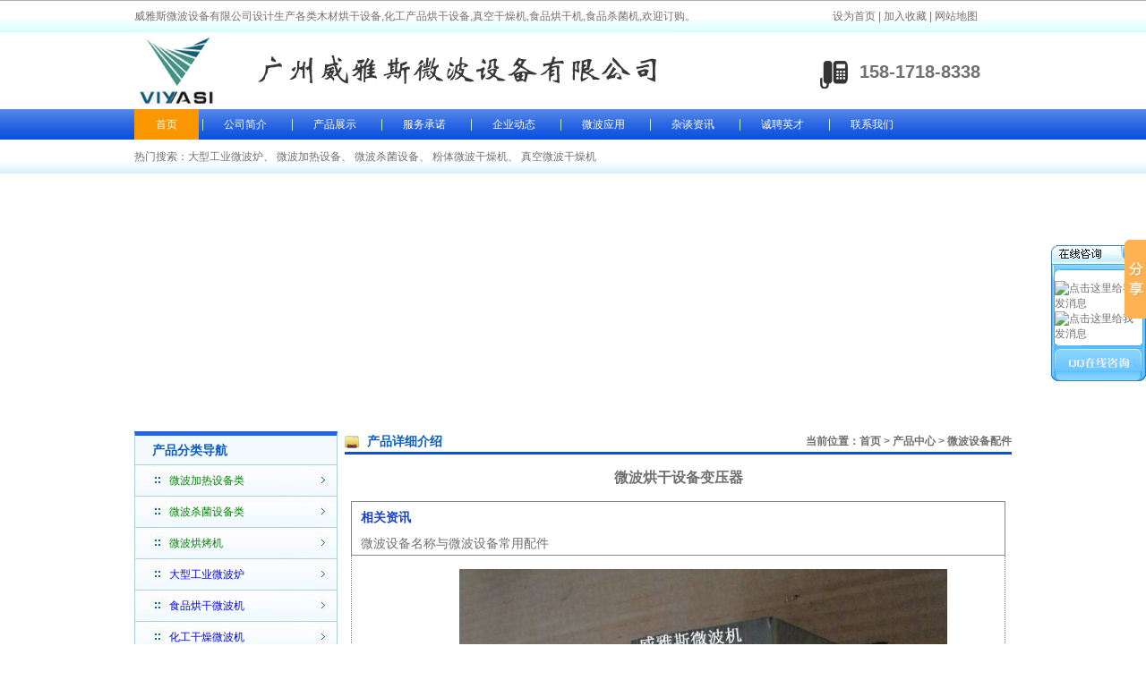

--- FILE ---
content_type: text/html
request_url: http://www.weiboji.com/flash/17/355.html
body_size: 7907
content:
<!DOCTYPE html PUBLIC "-//W3C//DTD XHTML 1.0 Transitional//EN" "http://www.w3.org/TR/xhtml1/DTD/xhtml1-transitional.dtd">
<html xmlns="http://www.w3.org/1999/xhtml">
<head>
<meta http-equiv="Content-Type" content="text/html; charset=gb2312" />
<title>微波烘干设备变压器-→》微波烘干设备变压器质量优胜品牌  变压器</title>
<meta name=keywords content=→》微波烘干设备变压器质量优胜品牌  变压器 />
<meta name=description content="微波烘干设备变压器是微波烘干设备内部零件的重要部件，它是专门用于稳定微波烘干设备电源的。微波烘干设备变压器是我公司多年来采用优质材料和先进的工艺技术专业生产25VA-100KVA功率之间的变压器，有自耦式、隔离式、降压式、升压式等类型。15817188338  宋经理." />
<link href="/skin/default/css.css" rel="stylesheet" type="text/css" />
</head>

<body>
<!--头部-->
<!--头部-->
<div id="head">
  <div class="toptext1">威雅斯微波设备有限公司设计生产各类木材烘干设备,化工产品烘干设备,真空干燥机,食品烘干机,食品杀菌机,欢迎订购。</div>
  <div class="toptext2"><a href="#" class="hrefs" onclick="this.style.behavior='url(#default#homepage)';this.setHomePage('http://www.weiboji.com');">设为首页</a> | <a href="javascript:window.external.AddFavorite('http://www.weiboji.com', '微波设备')">加入收藏</a> | <a href="sitemap.html">网站地图</a></div>
  <div id="top">
    <div id="logo"><a href="#"><img src="/images/logo.jpg" /></a></div>
    <div class="toptel">158-1718-8338 </div>
  </div>
  <ul id="nav">
   
				<li class="li2"><a href="http://www.weiboji.com/index.html">首页</a></li>
                <li><a href="http://www.weiboji.com/company.html">公司简介</a></li>
                <li><a href="http://www.weiboji.com/flash/index.html">产品展示</a></li>
                <li><a href="http://www.weiboji.com/declare.html">服务承诺</a></li>
                <li><a href="http://www.weiboji.com/article/dt/ups83_1.html">企业动态</a></li>
                <li><a href="http://www.weiboji.com/article/yy/ups84_1.html">微波应用</a></li>
                <li><a href="http://www.weiboji.com/article/zx/ups116_1.html">杂谈资讯</a></li>
                <li><a href="http://www.weiboji.com/service.html">诚聘英才</a></li>
                <li><a href="http://www.weiboji.com/contact.html">联系我们</a></li>

  </ul>
<div class="hotext">热门搜索：<a href="/flash/01/121_1.html">大型工业微波炉</a>、
<a href="/flash/04/128_1.html">微波加热设备</a>、
<a href="/flash/03/124_1.html">微波杀菌设备</a>、
<a href="/flash/15/125_1.html">粉体微波干燥机</a>、
<a href="/flash/sort0137/137_1.html">真空微波干燥机</a>  </div>
  <div id="banner"><script type="text/javascript">
	var focus_width=980
	var focus_height=280
	var text_height=0
	var swf_path='http://www.weiboji.com/';
	var swf_height=focus_height+text_height
	
	var pics='/article/UploadPic/2023-9/十几年经验积累COM.jpg|/article/UploadPic/2023-9/微波光波热风咨询威雅斯.jpg|/article/UploadPic/2023-9/更强更稳更节能COM.jpg';
	var links='/article/yy/UPS-4313.html|/article/yy/UPS-4481.html|/article/yy/UPS-4285.html';
	var texts='工业微波炉常见的几种故障|威雅斯微波加热设备构成与加热原理|食品杀菌首选微波杀菌设备';
	
	document.write('<object classid="clsid:d27cdb6e-ae6d-11cf-96b8-444553540000" codebase="http://fpdownload.macromedia.com/pub/shockwave/cabs/flash/swflash.cab#version=6,0,0,0" width="'+ focus_width +'" height="'+ swf_height +'">');
	document.write('<param name="allowScriptAccess" value="sameDomain"><param name="movie" value="'+swf_path+'images/pixviewer.swf"><param name="quality" value="high"><param name="bgcolor" value="#ffffff">');
	document.write('<param name="menu" value="false"><param name=wmode value="opaque">');
	document.write('<param name="FlashVars" value="pics='+pics+'&links='+links+'&texts='+texts+'&borderwidth='+focus_width+'&borderheight='+focus_height+'&textheight='+text_height+'">');
	document.write('<embed src="'+swf_path+'images/pixviewer.swf" wmode="opaque" FlashVars="pics='+pics+'&links='+links+'&texts='+texts+'&borderwidth='+focus_width+'&borderheight='+focus_height+'&textheight='+text_height+'" menu="false" bgcolor="#ffffff" quality="high" width="'+ focus_width +'" height="'+ focus_height +'" allowScriptAccess="sameDomain" type="application/x-shockwave-flash" pluginspage="http://www.macromedia.com/go/getflashplayer" />');
	document.write('</object>');
</script>
</div>
</div>
<!--头部 end--> 

<!--头部 end--> 
<!--主体-->
<div id="list_main"> 
  <!--左栏-->
  <div id="list_leftside">
    <div class="sum1 list_leftmar">
      <div class="sum1_tit">产品分类导航</div>
      <ul>
        <li><a href="/flash/04/128_1.html" class="menubar" title="微波加热设备,化工产品加热设备"><font color=#008800>微波加热设备类</font></a></li>
<li><a href="/flash/03/124_1.html" target="_blank" class="menubar" title="微波杀菌机，食品杀菌机，食品杀菌设备"><font color=#008800>微波杀菌设备类</font></a></li>
<li><a href="/flash/20/134_1.html" target="_blank" class="menubar" title="微波烘烤设备，农产品烘烤，食品烘烤机，坚果烘烤设备"><font color=#008800>微波烘烤机</font></a></li>
<li><a href="/flash/01/121_1.html" target="_blank" class="menubar" title="大型工业微波炉"><font color=#0000FF>大型工业微波炉</font></a></li>
<li><a href="/flash/02/122_1.html" class="menubar" title="食品烘干设备,食品烘干机,食品微波烘干机"><font color=#0000FF>食品烘干微波机</font></a></li>
<li><a href="/flash/05/82_1.html" class="menubar" title="化工干燥设备，化工产品干燥机，化工材料干燥机"><font color=#0000FF>化工干燥微波机</font></a></li>
<li><a href="/flash/15/125_1.html" class="menubar" title="粉体干燥设备，粉体材料烘干机，粉体干燥微波机">粉体微波干燥机</a></li>
<li><a href="/flash/12/127_1.html" class="menubar" title="微波杀虫设备，药材干燥杀虫，干货烘烤杀虫">微波杀菌杀虫机</a></li>
<li><a href="/flash/sort0138/138_1.html" class="menubar" title="农产品烘干设备，农作物烘干设备"><font color=#9900FF>农产品烘干设备</font></a></li>
<li><a href="/flash/13/130_1.html" class="menubar" title="中药饮片烘干设备，中草药烘干设备，药丸烘干设备"><font color=#9900FF>药材烘干设备</font></a></li>
<li><a href="/flash/14/123_1.html" class="menubar" title="庞物饲料烘干机，饲料烘干设备"><font color=#9900FF>饲料干燥设备</font></a></li>
<li><a href="/flash/09/101_1.html" class="menubar" title="纸板烘干设备，纸袋烘干机，牛皮纸干燥机"><font color=#FF0000>纸品烘干设备</font></a></li>
<li><a href="/flash/07/96_1.html" class="menubar" title="木材烘干窑，木材微波烘干设备，真空木材烘干设备"><font color=#FF0000>木材烘干设备</font></a></li>
<li><a href="/flash/10/99_1.html" class="menubar" title="纱线烘干设备,丝花烘干设备,人造花烘干设备"><font color=#FF0000>纺织品烘干设备</font></a></li>
<li><a href="/flash/06/131_1.html" class="menubar" title="电源材料烘干设备，电源材料烘干机">电池材料干燥设备</a></li>
<li><a href="/flash/08/117_1.html" class="menubar" title="纤维板烘干设备，防火板干燥机，保温板烘干设备">板材烘干设备</a></li>
<li><a href="/flash/11/100_1.html" class="menubar" title="粉扑烘干设备，橡胶烘干设备，化妆棉烘干设备">橡塑产品干燥设备</a></li>
<li><a href="/flash/22/136_1.html" class="menubar" title="微波干燥设备，快速烘干设备"><font color=#FFCC00>微波干燥机</font></a></li>
<li><a href="/flash/sort0137/137_1.html" class="menubar" title="真空干燥设备,真空干燥微波机"><font color=#FFCC00>真空微波干燥机</font></a></li>
<li><a href="/flash/18/133_1.html" class="menubar" title="定制微波机，微波设备"><font color=#FFCC00>定制微波机设备</font></a></li>
<li><a href="/flash/17/132_1.html" class="menubar" title="微波电源，微波磁控管"><font color=#FFCC00>微波设备配件</font></a></li>
<li>
      </ul>     
    </div>
<div class="clear"></div>    
    
<div class="list_leftsum">
      <div class="list_leftit">联系到访指南<span class="more"><a href="/contact.html">详细>></a></span></div>
      <p>广州威雅斯微波设备公司</p>
      <p>联系人：宋经理</p>
      <p>手  机：158-1718-8338</p>
      <p>地  址：广州市白云区人和大马</p><p class="p2">&nbsp;&nbsp;路56号南国工业园D栋</p>
      <p><font color="#eeoodd">白云机场，龙归地铁，各交通
枢纽站有专车接送，请预约。
</p><p>驾车导航到"广州南国工业园"
或"威雅斯微波设备公司"</font></p>
    </div>  

  </div>
  <!--左栏 end--> 
  <!--右栏-->
   <!--右栏-->
  <div id="list_rightside">
    <div class="list_rightit">产品详细介绍 <span class="place">当前位置：<a href="#">首页</a> > 产品中心 > <a href="/flash/17/132_1.html">微波设备配件</a></span></div>
    <div class="list_rightsum4">
      <h2>微波烘干设备变压器</h2>
	 
		  <div class="list_rightsum4_ul2">
			<h3>相关资讯</h3>
			<ul>         <li> <a href="/article/zx/UPS-4350.html" title="微波设备名称与微波设备常用配件">微波设备名称与微波设备常用配件</a></li>         <div class="clear"></div>   </ul>
		  </div>
	<div class="content_cp">
    
		  <div class="list_rightsum4_pic"><img src="http://www.weiboji.com/flash/UploadFile/2013-6/配件11.jpg" /></div>
		  <p><div><span style="color: #333399"><span style="font-size: small"><span style="font-family: 宋体">&nbsp;&nbsp;&nbsp; 微波烘干设备变压器是微波烘干设备内部零件的重要部件，它是专门用于稳定微波烘干设备电源的。微波烘干设备变压器是我公司多年来采用优质材料和先进的工艺技术专业生产25VA-100KVA功率之间的变压器，有自耦式、隔离式、降压式、升压式等类型。</span></span></span></div>
<div><span style="color: #333399"><span style="font-family: 宋体"><span style="font-size: small">更多型号欢迎来电垂询：</span></span></span><span style="color: #ff00ff"><span style="font-size: medium"><span style="font-family: 宋体"><b>158 1718 8338&nbsp; 宋经理</b></span></span></span></div>
<div><span style="color: #333399"><span style="font-size: small"><span style="font-family: 宋体">&nbsp;&nbsp;&nbsp; 产品的各种输入、输出，电压高低，联接组别，调节抽头位置，绕组容量分配，次级绕组配备，是否要求带外壳等，均根据用户的要求进行精</span></span><span style="font-size: small"><span style="font-family: 宋体">心的设计与制造。可解决国内低压电网与进口设备的电压匹配问题，同时变相变压器既可解决电压匹配又可解决三相电网不平衡的电能质量问题。<br/>
&nbsp;&nbsp;&nbsp; 微波烘干设备变压器的结构分为变压器机芯和机箱二大部分。变压器机芯主要由绕组和铁芯构成，机箱主要由箱体和面板指示（电</span></span></span></div>
<div><span style="color: #333399"><span style="font-size: small"><span style="font-family: 宋体">压/电流指示）等部分构成。变压器是基于电磁感应原理，将一次绕组和二次绕组套在共同的铁芯上，彼此之间通过磁路和电路的相互</span></span></span></div>
<div><span style="color: #333399"><span style="font-size: small"><span style="font-family: 宋体">耦合，实现能量从一次绕组向二次绕组的传递。<br/>
微波烘干设备变压器特点：<br/>
节能低噪<br/>
采用优质冷轧硅钢片叠装；全斜接缝；采用特殊处理工艺，有效降低了运行时的震动和噪声；以及计算机优化设计等新材料、新工艺、</span></span></span></div>
<div><span style="color: #333399"><span style="font-size: small"><span style="font-family: 宋体">新技术的引入，使的变压器更加节能、更加宁静。<br/>
环保特性<br/>
具有耐热性，防潮性，稳定性，化学兼容性，低温性，抗辐射性和无毒性。<br/>
高可靠性<br/>
提高产品质量和可靠性，将是我们不懈的追求。在质保体系及可靠性工程方面进行大量的基础研究，积极进行可靠性认证，进一步提高</span></span></span></div>
<div><span style="color: #333399"><span style="font-size: small"><span style="font-family: 宋体">变压器的可靠性和使用寿命。<br/>
&nbsp;&nbsp;&nbsp;&nbsp;&nbsp;&nbsp;&nbsp;&nbsp;&nbsp;&nbsp;&nbsp; 威雅斯公司生产的微波烘干设备配件有很多种，相关的产品有：<br/>
&nbsp;&nbsp;&nbsp;&nbsp;&nbsp;&nbsp;&nbsp;&nbsp;&nbsp;&nbsp;&nbsp; </span></span></span><span style="font-size: small"><span style="font-family: 宋体"><a href="http://www.weiboji.com/flash/17/242.html"><span style="color: #333399">威雅斯磁控管设备</span></a><span style="color: #333399">&nbsp;&nbsp;&nbsp; </span><a href="http://www.weiboji.com/flash/17/279.html"><span style="color: #333399">威雅斯微波设备变压器</span></a><span style="color: #333399">&nbsp;&nbsp;&nbsp; </span><a href="http://www.weiboji.com/flash/17/241.html"><span style="color: #333399">威雅斯微波设备传输带</span></a></span></span></div>
<p><span style="color: #333399">&nbsp;</span></p></p>
	</div>
		  <div class="list_rightsum4_ul1">
			<h3>相关产品</h3>
			<ul>         <li> <a href="/flash/17/356.html" title="微波设备磁控管">微波设备磁控管</a></li>
<li> <a href="/flash/17/355.html" title="微波烘干设备变压器">微波烘干设备变压器</a></li>
<li> <a href="/flash/17/241.html" title="威雅斯微波设备传输带">威雅斯微波设备传输带</a></li>
<li> <a href="/flash/17/357.html" title="工业微波设备专用配件">工业微波设备专用配件</a></li>
<li> <a href="/flash/17/242.html" title="威雅斯磁控管设备">威雅斯磁控管设备</a></li>
<li> <a href="/flash/17/279.html" title="威雅斯微波设备变压器">威雅斯微波设备变压器</a></li>          <div class="clear"></div>        </ul>
		  </div>

        <ul class="list_rightsum4_ul3">
          <li><span>上一篇</span><a href="/flash/08/354.html">威雅斯装饰板烘干设备</a></li>
          <li><span>下一篇</span><a href="/flash/17/356.html">微波设备磁控管</a></li>
        </ul>
    </div>
  </div>
  <!--右栏 end-->
  <!--右栏 end-->
  <div class="clear"></div>
</div>
<!--主体 end--> 
<!--底部-->
<!--底部-->
<div id="link">
  <div class="linksum">
   <div class="link_pic"><a href="#"><img src="/images/img1.jpg" /></a></div>
   <div class="link_text">
     <p>热销产品：<a href="http://www.weiboji.com/flash/01/121_1.html" target="_blank" title="大型工业微波炉">大型工业微波炉</a>
<a href="http://www.weiboji.com/flash/15/125_1.html" target="_blank" title="粉体干燥设备">粉体干燥设备</a>
<a href="http://www.weiboji.com/flash/05/82_1.html" target="_blank" title="化工干燥设备">化工干燥设备</a>
<a href="http://www.weiboji.com/flash/02/122_1.html" target="_blank" title="食品烘干设备">食品烘干设备</a>
<a href="http://www.weiboji.com/flash/20/134_1.html" target="_blank" title="微波烘烤设备">微波烘烤设备</a>
<a href="http://www.weiboji.com/flash/03/124_1.html" target="_blank" title="食品杀菌机">食品杀菌机</a>
<a href="http://www.weiboji.com/flash/06/131_1.html" target="_blank" title="电源材料烘干设备">电源材料烘干设备</a>
<a href="http://www.weiboji.com/flash/20/240.html" target="_blank" title="杂粮烘烤设备">杂粮烘烤设备</a>

</p>
     <!--<p>友情链接：<a href="http://www.weiboji.com" target="_blank" title="工业微波炉厂家">工业微波炉厂家</a>
<a href="https://weiboji.com" target="_blank" title="微波真空干燥机">微波真空干燥机</a>
<a href="http://www.weiboji.cn" target="_blank" title="微波烘干设备">微波烘干设备</a>
<a href="http://wys.weiboji.com" target="_blank" title="威雅斯微波机">威雅斯微波机</a>
<a href="http://s.weiboji.com" target="_blank" title="微波杀虫杀菌机">微波杀虫杀菌机</a>
<a href="http://www.gywbl.com" target="_blank" title="工业微波炉">工业微波炉</a>
<a href="http://www.gywbsb.com/" target="_blank" title="微波杀菌">微波杀菌</a>
<a href="https://weiboji.com/products.html" target="_blank" title="工业用微波炉">工业用微波炉</a>
<a href="https://weiboji.com/products/wo/" target="_blank" title="威雅斯大型微波炉">威雅斯大型微波炉</a>
</p>-->
   </div>
   <div class="clear"></div>
  </div>
</div>
<div id="foot">
 <p>热线电话：158-1718-8338  地址：广州市白云区南国工业园  <a target="_blank" href="http://wpa.qq.com/msgrd?v=3&uin=654265269&site=qq&menu=yes"><img border="0" src="http://wpa.qq.com/pa?p=2:654265269:41" alt="点击这里给我发消息" title="点击这里给我发消息"></a></p>
<p>版权所有@2008-2011广州威雅斯微波设备有限公司 <a href="https://beian.miit.gov.cn" title="粤ICP备12056355号" target="_blank"> 粤ICP备12056355号</a></p>
 <p>
<script src="http://s13.cnzz.com/stat.php?id=4523739&web_id=4523739&show=pic" language="JavaScript"></script>
<script src="http://s15.cnzz.com/stat.php?id=4658534&web_id=4658534" language="JavaScript"></script>
</p>

</div>
<!--底部 end-->
<DIV id="STATICMENU" style="Z-INDEX:999; righT:30px; VISIBILITY: visible; WIDTH: 76px; POSITION: absolute;TOP:274px;">
  <table width="100" border="0" cellspacing="0" cellpadding="0">
    <tr>
      <td colspan="3" style="width:106px; height:40px; background-image:url(http://www.weiboji.com/images/qq/top.gif);"><div style="position:absolute; width:24px; height:21px; right:10px; cursor:pointer; top:2px;" onClick="gogo();" title="点击关闭该滚动窗口！">&nbsp;</div></td>
    </tr>
    <tr>
      <td width="4" background="http://www.weiboji.com/images/qq/QQ_8.gif"></td>
      <td width="98" align="center" valign="top"><TABLE cellSpacing=0 cellPadding=3 width="100%" bgColor=#ffffff>
          <TBODY>
            <TR>
                            <TD width="70%"><a target="_blank" href="http://wpa.qq.com/msgrd?v=3&uin=654265269&site=qq&menu=yes"><img border="0" src="http://wpa.qq.com/pa?p=2:654265269:41" alt="点击这里给我发消息" title="点击这里给我发消息"></a>
</TD>
            </TR>
            <TR>
                           <TD width="70%"><a target="_blank" href="http://wpa.qq.com/msgrd?v=3&uin=654265269&site=qq&menu=yes"><img border="0" src="http://wpa.qq.com/pa?p=2:654265269:41" alt="点击这里给我发消息" title="点击这里给我发消息"></a>
</TD>
            </TR>
            
          </TBODY>
        </TABLE></td>
      <td width="4" background="http://www.weiboji.com/images/qq/QQ_7.gif"></td>
    </tr>
    <tr>
      <td colspan="3"><img src="http://www.weiboji.com/images/qq/bottom.gif" width="106" height="44"></td>
    </tr>
  </table>
<SCRIPT language="javascript">
<!--
var stmnGAP1=70;
var stmnGAP2=100;
var stmnBASE=70;
var stmnActivateSpeed=200;
var stmnScrollSpeed=10;
var stmnTimer;
function RefreshStaticMenu()
{
	var stmnStartPoint,stmnEndPoint,stmnRefreshTimer;	
	stmnStartPoint=parseInt(STATICMENU.style.top,10);	
	stmnEndPoint=document.documentElement.scrollTop+stmnGAP2;	
	if(stmnEndPoint<stmnGAP1)stmnEndPoint=stmnGAP1;	
	stmnRefreshTimer=stmnActivateSpeed;	
	if(stmnStartPoint!=stmnEndPoint){
		stmnScrollAmount=Math.ceil(Math.abs(stmnEndPoint-stmnStartPoint)/15);		
		STATICMENU.style.top=parseInt(STATICMENU.style.top,10)+((stmnEndPoint<stmnStartPoint)?-stmnScrollAmount:
		stmnScrollAmount);		
		stmnRefreshTimer=stmnScrollSpeed;		
	}
	stmnTimer=setTimeout("RefreshStaticMenu();",stmnRefreshTimer);	
}
STATICMENU.style.top=document.documentElement.scrollTop+stmnBASE;
RefreshStaticMenu();
//-->
</SCRIPT>
<SCRIPT language="javascript">
function gogo(){
	document.getElementById("STATICMENU").style.display='none';	
}
</SCRIPT>
</DIV>

    <!--footer-->
</body>
</html>



<!-- Baidu Button BEGIN -->
<script type="text/javascript" id="bdshare_js" data="type=slide&amp;img=0&amp;pos=right&amp;uid=3626329" ></script>
<script type="text/javascript" id="bdshell_js"></script>
<script type="text/javascript">
document.getElementById("bdshell_js").src = "http://bdimg.share.baidu.com/static/js/shell_v2.js?cdnversion=" + Math.ceil(new Date()/3600000);
</script>
<!-- Baidu Button END -->

   



--- FILE ---
content_type: text/css
request_url: http://www.weiboji.com/skin/default/css.css
body_size: 3055
content:
@charset "utf-8";
/* CSS Document */
* {
	padding:0;
	margin:0;
}
body {
	font-family:"微软雅黑", Arial, Helvetica, sans-serif;
	font-size:12px;
	color:#707070;
	background:#fff url(bg.jpg) repeat-x;
	behavior:url("csshover.htc");
}
a {
	font-size:12px;
	color:#707070;
	text-decoration:none;
}
a:hover{
	color:#1a64c5;
}
.hidden{
	display:none;
}
ul {
	list-style:none;
}
img {
	border:none;
}
.clear {
	height:1px;
	clear:both;
	margin-bottom:-1px;
	overflow:hidden;
}
.fl{
	float:left;
}
.fr{
	float:right;
}
/*头部*/
#head{
	width:980px;
	margin:0 auto;
}
.toptext1{
	height:36px;
	line-height:36px;
	float:left;
	width:650px;
}
.toptext2{
	width:200px;
	height:36px;
	line-height:36px;
	float:right;
}
#top{
	width:980px;
	height:86px;
	overflow:hidden;
	clear:both;
}
#logo{
	width:604px;
	float:left;
	padding-top:2px;
}
.toptel{
	width:214px;
	background:url(tel.jpg) no-repeat left top;
	height:31px;
	line-height:25px;
	float:right;
	text-indent:44px;
	margin-top:32px;
	font-weight:bold;
	font-size:20px;
}
#nav{
	width:980px;
	height:34px;
	line-height:34px;
}
#nav li{
	float:left;
	color:#fff;
	background:url(nav_line.jpg) no-repeat left top;
	margin-right:4px;	
}
#nav li a{
	padding:0 24px;
	color:#fff;
	display:inline-block;
}
#nav li a:hover{
	background:#fa9600
}
#nav li.li2{
	background:#fa9600
}
.hotext{
	width:980px;
	height:38px;
	line-height:38px;
	overflow:hidden;
}

#banner{
	width:980px;
	text-align:center;
}
/*主体*/
#main{
	width:980px;
	margin:8px auto 0 auto;
}
.sum1{
	width:225px;
	float:left;
	border:1px solid #abd3d2;
	border-top:5px solid #2364e6;
}
.sum1_tit{
	height:32px;
	line-height:32px;
	background:#f3fbfe;
	text-indent:19px;
	color:#0b5dc3;
	border-bottom:1px solid #abd3d2;
	font-size:14px;
	font-weight:bold;
}
.sum1 li{
	width:225px;
	height:35px;
	line-height:35px;
	text-indent:38px;
	overflow:hidden;
	background:url(li1.jpg) no-repeat;
}
.sum1 li a{
	color:#0b5dc3;
}
.sum1 p{
	width:225px;
	height:71px;
	line-height:71px;
	text-align:center;
	background:url(sum_bg2.jpg) repeat-x;
}
.sum1 p a{
	color:#0b5dc3;
	font-size:18px;
	font-weight:bold;
}
.sum2{
	width:703px;
	border:1px solid #abd3d2;
	float:right;
	background:#fefeff url(sum_bg.jpg) repeat-x left top;
	padding:0 20px 13px 20px;
	position:relative;
}
.sum2 .sum2_ico{
	position:absolute;
	top:-1px;
	left:-1px;
	background:url(ico1.jpg) no-repeat;
	width:41px;
	height:41px;
}
.sum2 p{
	line-height:29px;
	text-indent:2em;
}
.sum2_tit{
	height:38px;
	line-height:38px;
	margin-bottom:5px;
	text-indent:22px;
	color:#0b5dc3;
	font-size:14px;
	font-weight:bold;
}
.sum2_pic{
	width:243px;
	height:165px;
	padding:2px;
	border:1px solid #141416;
	overflow:hidden;
	float:right;
}
.sum3{
	width:978px;
	border:1px solid #ccc;
	margin-top:8px;
	padding-bottom:10px;
}
.sum3_tit{
	height:30px;
	line-height:30px;
	background:#f3fbfe;
	margin-bottom:10px;
	text-indent:20px;
	font-size:14px;
	position:relative;
}
.sum3_tit .more{
	position:absolute;
	top:0;
	right:14px;
}
.sum3 li{
	width:142px;
	padding-left:18px;
	float:left;
	overflow:hidden;
}
.sum3 .pic{
	width:136px;
	padding:2px;
	border:1px solid #cacaca;
	overflow:hidden;
}
.sum3 li img{
	width:136px;
	height:100px;
	padding:2px;
	border:1px solid #cacaca;
	overflow:hidden;
}
.sum3 .black{
	width:142px;
	height:24px;
	line-height:24px;
	text-align:center;
	overflow:hidden;
}

.sum3 p{
	width:142px;
	height:24px;
	line-height:24px;
	text-align:center;
	overflow:hidden;
}

.sum_ad{
	width:980px;
	margin:8px 0;
}
.sum4{
	width:306px;
	border:1px solid #abd3d2;
	border-top:5px solid #2364e6;
	padding-bottom:8px;
}
.sum4_tit{
	height:30px;
	line-height:30px;
	background:#f3fbfd;
	border-bottom:1px solid #abd3d2;
	text-indent:18px;
	position:relative;
	font-size:14px;
	font-weight:bold;
	color:#0b5dc3;
	margin-bottom:10px;
}
.sum4_tit .more{
	position:absolute;
	top:0;
	right:10px;
}
.sum4_mar{
	margin-right:27px;
}
.sum4_tit .more a{
	font-weight:normal;
}
.sum4 li{
	width:270px;
	margin:0 auto;
	height:30px;
	line-height:30px;
	border-bottom:1px dotted #bdbdbd;
	overflow:hidden;
}
/*底部*/
#link{
	width:100%;
	background:#f3fbfe;
	margin-top:8px;
}
.linksum{
	width:980px;
	background:url(line.jpg) no-repeat 139px center;
	margin:0 auto;
	padding:25px 0 10px 0; 
} 
.link_pic{
	width:111px;
	height:111px;
	overflow:hidden;
	float:left;
	padding-left:4px;
	margin-top:12px;
}
.link_text{
	width:810px;
	float:right;
}
.link_text p{
	line-height:22px;
	padding-bottom:15px;
	color:#F00;
	font-size:14px;
	text-align:left;
}
.link_text p a{
	padding:0 5px;
}
#foot{
	width:100%;
	border-top:3px solid #0a53de;
	margin-top:8px;
	padding:10px 0;
}
#foot p{
	line-height:30px;
	width:980px;
	margin:0 auto;
	text-align:center;
}
/*产品中心页*/
#list_main{
	width:980px;
	margin:8px auto 0 auto;
}
#list_leftside{
	width:227px;
	float:left;
}
#list_rightside{
	width:745px;
	float:right;
}
.list_rightsum{
	width:745px;
	padding-top:15px;
}
.list_rightsum li{
	width:186px;
	float:left;
	text-align:center;
}
.list_rightsum li img{
	width:149px;
	height:94px;
	padding:1px;
	border:1px solid #ccc;
	overflow:hidden;
}
.list_rightsum p{
	height:28px;
	line-height:22px;
	text-align:center;
	overflow:hidden;
}
.list_rightit{
	height:23px;
	line-height:23px;
	border-bottom:3px solid #0d51da;
	text-indent:25px;
	font-size:14px;
	color:#0b5dc3;
	background:url(ico2.jpg) no-repeat left 5px;
	font-weight:bold;
	position:relative;
}
.list_rightit .place{
	position:absolute;
	top:0;
	right:0;
	width:400px;
	font-size:12px;
	font-weight:bold;
	color:#707070;
	text-align:right;
}
.list_rightfenye{
	line-height:24px;
	text-align:center;
}
.list_rightfenye a{
	padding:0 3px;
}
/*新闻列表*/
.list_leftsum{
	width:225px;
	border:1px solid #abd3d2;
	border-top:5px solid #2364e6;
	padding-bottom:8px;
}
.list_leftmar{
	margin-bottom:10px;
}

.list_leftsum p{
margin:8px 12px 8px 12px;
padding:0;
line-height:110%;
font-size:15px;

} 

.list_leftsum .p2{
margin:12px 8px 12px 8px;
padding:0;
line-height:110%;
font-size:15px;
text-indent:3em;

} 

.list_leftit{
	height:32px;
	line-height:32px;
	background:#f3fbfe;
	text-indent:19px;
	color:#0b5dc3;
	border-bottom:1px solid #abd3d2;
	font-size:14px;
	font-weight:bold;
	position:relative;
}
.list_leftit .more{
	position:absolute;
	top:0;
	right:10px;
}
.list_leftit .more a{
	font-weight:normal;
}
.list_leftsum li{
	width:182px;
	height:30px;
	line-height:30px;
	border-bottom:1px dotted #b8b8b8;
	overflow:hidden;
	margin:0 auto;
}
.list_rightsum2{
	width:745px;
}
.list_rightsum2 dl{
	width:690px;
	padding-bottom:20px;
	margin:0 auto;
}
.list_rightsum2 dt{
	height:32px;
	line-height:32px;
	border-bottom:1px dashed #e3e3e3;
	position:relative;
	background:url(ico5.jpg) no-repeat left 14px;
	text-indent:15px;
	position:relative;
	overflow:hidden;
	margin-bottom:8px;
}
.list_rightsum2 dt a{
	font-size:18px;
	font-weight:bold;
}
.list_rightsum2 dt .dt_r{
	position:absolute;
	top:0;
	right:0;
}
.list_rightsum2 dd{
	line-height:22px;
}
.list_rightsum2 dd a{
	color:#80ba0d;
}
.list_rightsum3{
	width:745px;
	padding-top:15px;
}
.list_rightsum3 p{
	line-height:28px;
	text-indent:2em;
}
.list_rightsum3_pic{
	width:282px;
	height:134px;
	margin-left:12px;
	padding:2px;
	border:1px solid #141416;
	overflow:hidden;
	float:right;
}
.list_rightsum3_pic2{
	width:745px;
	text-align:center;
	padding:10px 0;
}
.list_rightsum3 strong{
	display:block;
	line-height:32px;
	text-indent:2em;
	color:#2f64c2;
	font-size:14px;
	padding-bottom:10px;
	margin-top:32px;
}
.list_rightsum4{
	width:745px;
}

.list_rightsum4 p{
	line-height:29px;
	text-indent:2em;

}

.list_rightsum4 span{
	line-height:29px;
	
}
.list_rightsum4 h2{
	line-height:52px;
	text-align:center;
	font-size:16px;
	font-family:"宋体";
}
.list_rightsum4_ul1{
	width:729px;
	border:1px solid #898989;
	margin:0 auto 0px auto;
	padding-bottom:0px;
}
.list_rightsum4 h3{
	height:34px;
	line-height:34px;
	text-indent:10px;
	font-size:14px;
	color:#1840d3;
}
.list_rightsum4_ul1 li{
	width:243px;
	float:left;
	height:25px;
	line-height:25px;
	text-indent:10px;
	overflow:hidden;
}
.list_rightsum4_pic{
	width:745px;
	text-align:center;
	margin-bottom:15px;
	
}

.list_rightsum4_pic img{
	width:545px;
	text-align:center;
	margin-top:15px;
	
}
.list_rightsum4 .content_cp{
	width:689px;
	
	margin:0px auto 0 auto;
	padding-bottom:8px;
	padding-left:20px;
	padding-right:20px;
	border-left: 1px dotted #898989;
	border-right: 1px dotted #898989;



}

.list_rightsum4 .content_cp2{
	width:689px;	
	margin:0px auto 0 auto;
	padding-bottom:8px;
	padding-left:20px;
	padding-right:20px;
	border-left: 1px dotted #898989;
	border-right: 1px dotted #898989;
	border-bottom: 1px dotted #898989;



}

/*.list_rightsum4 .content_cp2 p{
	padding:0px 10px 0px 10px;
	text-indent:2em;
	color:#3e3391;
	line-height:20px;
}
*/
.list_rightsum4 p{
	
	padding:0px 20px 0px 0px;
	text-indent:2em;
	color:#3e3391;
	line-height:23px;
}
.list_rightsum4_ul2{
	width:729px;
	border:1px solid #898989;
	margin:0px auto 0 auto;
	padding-bottom:0px;
	
}
.list_rightsum4_ul2 li{
	width:364px;
	float:left;
	height:25px;
	line-height:25px;
	text-indent:10px;
	overflow:hidden;
}
.list_rightsum4_ul1 li a,.list_rightsum4_ul2 li a{
	font-size:14px;
}
.list_rightsum4_ul3{
	width:548px;
	padding:32px 0 10px 8px;
}
.list_rightsum4_ul3 li{
	width:730px;
	border:1px solid #e0e0e0;
	text-indent:90px;
	overflow:hidden;
	height:27px;
	line-height:27px;
	margin-bottom:10px;
	position:relative;
}
.list_rightsum4_ul3 li span{
	position:absolute;
	top:0;
	left:0;
	width:79px;
	border-right:1px solid #e0e0e0;
	text-indent:0;
	text-align:center;
	background:#f9f9f9;
}

.pages{
margin-left: auto;
margin-right: auto;
	width:725px;
	float:center;
	text-align:center;
}
.ccrbottom{
	width:725px;
	float:center;
	text-align:center;
}

.Tableborder5
{
	width:700px;
	float:center;
	text-align:center;
	}